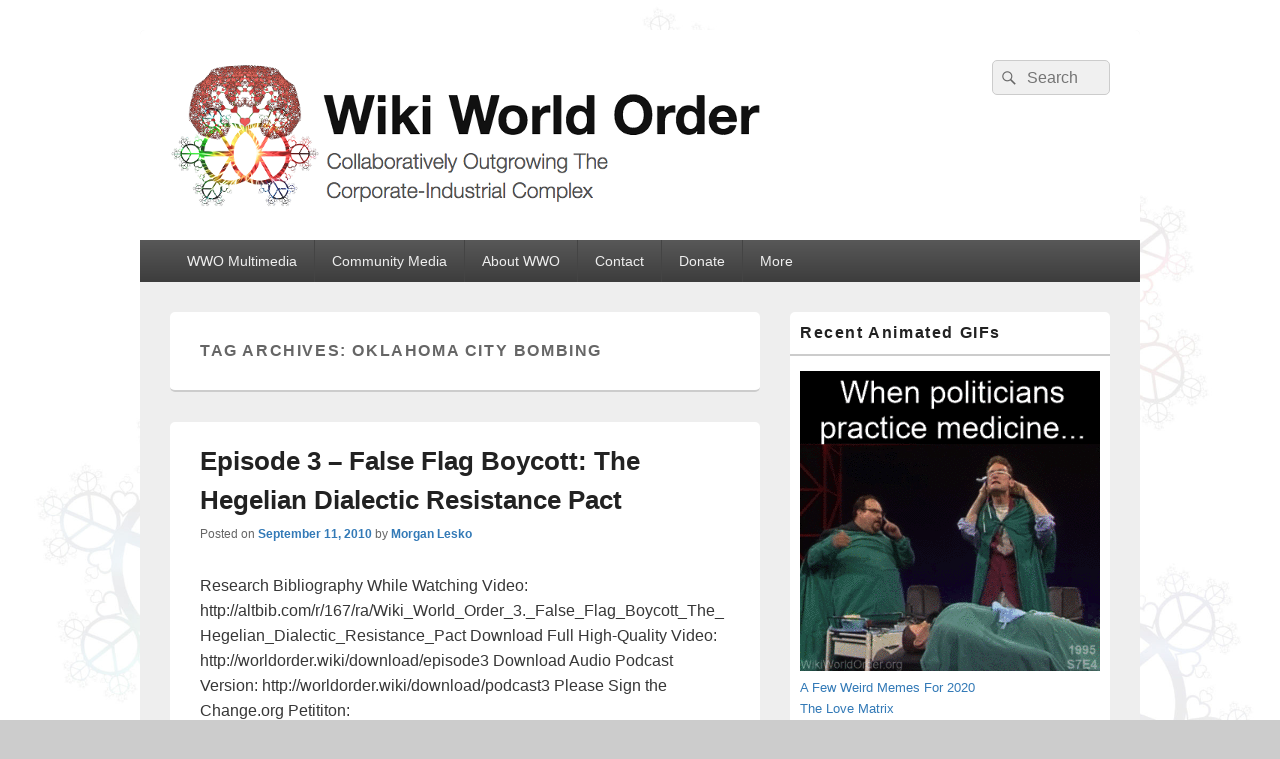

--- FILE ---
content_type: text/html; charset=UTF-8
request_url: https://worldorder.wiki/tag/oklahoma-city-bombing/
body_size: 10040
content:
<!DOCTYPE html>
<!--[if IE 6]>
<html id="ie6" lang="en-US">
<![endif]-->
<!--[if IE 7]>
<html id="ie7" lang="en-US">
<![endif]-->
<!--[if IE 8]>
<html id="ie8" lang="en-US">
<![endif]-->
<!--[if !(IE 6) | !(IE 7) | !(IE 8)  ]><!-->
<html lang="en-US">
<!--<![endif]-->
<head>
<meta charset="UTF-8" />
<meta name="viewport" content="width=device-width, initial-scale=1">
<link rel="profile" href="http://gmpg.org/xfn/11" />
<link rel="pingback" href="https://worldorder.wiki/xmlrpc.php" />
<title>Oklahoma City Bombing &#8211; Wiki World Order</title>
<meta name='robots' content='max-image-preview:large' />
<link rel="alternate" type="application/rss+xml" title="Wiki World Order &raquo; Feed" href="https://worldorder.wiki/feed/" />
<link rel="alternate" type="application/rss+xml" title="Wiki World Order &raquo; Oklahoma City Bombing Tag Feed" href="https://worldorder.wiki/tag/oklahoma-city-bombing/feed/" />
<style id='wp-img-auto-sizes-contain-inline-css' type='text/css'>
img:is([sizes=auto i],[sizes^="auto," i]){contain-intrinsic-size:3000px 1500px}
/*# sourceURL=wp-img-auto-sizes-contain-inline-css */
</style>
<style id='wp-emoji-styles-inline-css' type='text/css'>

	img.wp-smiley, img.emoji {
		display: inline !important;
		border: none !important;
		box-shadow: none !important;
		height: 1em !important;
		width: 1em !important;
		margin: 0 0.07em !important;
		vertical-align: -0.1em !important;
		background: none !important;
		padding: 0 !important;
	}
/*# sourceURL=wp-emoji-styles-inline-css */
</style>
<style id='wp-block-library-inline-css' type='text/css'>
:root{--wp-block-synced-color:#7a00df;--wp-block-synced-color--rgb:122,0,223;--wp-bound-block-color:var(--wp-block-synced-color);--wp-editor-canvas-background:#ddd;--wp-admin-theme-color:#007cba;--wp-admin-theme-color--rgb:0,124,186;--wp-admin-theme-color-darker-10:#006ba1;--wp-admin-theme-color-darker-10--rgb:0,107,160.5;--wp-admin-theme-color-darker-20:#005a87;--wp-admin-theme-color-darker-20--rgb:0,90,135;--wp-admin-border-width-focus:2px}@media (min-resolution:192dpi){:root{--wp-admin-border-width-focus:1.5px}}.wp-element-button{cursor:pointer}:root .has-very-light-gray-background-color{background-color:#eee}:root .has-very-dark-gray-background-color{background-color:#313131}:root .has-very-light-gray-color{color:#eee}:root .has-very-dark-gray-color{color:#313131}:root .has-vivid-green-cyan-to-vivid-cyan-blue-gradient-background{background:linear-gradient(135deg,#00d084,#0693e3)}:root .has-purple-crush-gradient-background{background:linear-gradient(135deg,#34e2e4,#4721fb 50%,#ab1dfe)}:root .has-hazy-dawn-gradient-background{background:linear-gradient(135deg,#faaca8,#dad0ec)}:root .has-subdued-olive-gradient-background{background:linear-gradient(135deg,#fafae1,#67a671)}:root .has-atomic-cream-gradient-background{background:linear-gradient(135deg,#fdd79a,#004a59)}:root .has-nightshade-gradient-background{background:linear-gradient(135deg,#330968,#31cdcf)}:root .has-midnight-gradient-background{background:linear-gradient(135deg,#020381,#2874fc)}:root{--wp--preset--font-size--normal:16px;--wp--preset--font-size--huge:42px}.has-regular-font-size{font-size:1em}.has-larger-font-size{font-size:2.625em}.has-normal-font-size{font-size:var(--wp--preset--font-size--normal)}.has-huge-font-size{font-size:var(--wp--preset--font-size--huge)}.has-text-align-center{text-align:center}.has-text-align-left{text-align:left}.has-text-align-right{text-align:right}.has-fit-text{white-space:nowrap!important}#end-resizable-editor-section{display:none}.aligncenter{clear:both}.items-justified-left{justify-content:flex-start}.items-justified-center{justify-content:center}.items-justified-right{justify-content:flex-end}.items-justified-space-between{justify-content:space-between}.screen-reader-text{border:0;clip-path:inset(50%);height:1px;margin:-1px;overflow:hidden;padding:0;position:absolute;width:1px;word-wrap:normal!important}.screen-reader-text:focus{background-color:#ddd;clip-path:none;color:#444;display:block;font-size:1em;height:auto;left:5px;line-height:normal;padding:15px 23px 14px;text-decoration:none;top:5px;width:auto;z-index:100000}html :where(.has-border-color){border-style:solid}html :where([style*=border-top-color]){border-top-style:solid}html :where([style*=border-right-color]){border-right-style:solid}html :where([style*=border-bottom-color]){border-bottom-style:solid}html :where([style*=border-left-color]){border-left-style:solid}html :where([style*=border-width]){border-style:solid}html :where([style*=border-top-width]){border-top-style:solid}html :where([style*=border-right-width]){border-right-style:solid}html :where([style*=border-bottom-width]){border-bottom-style:solid}html :where([style*=border-left-width]){border-left-style:solid}html :where(img[class*=wp-image-]){height:auto;max-width:100%}:where(figure){margin:0 0 1em}html :where(.is-position-sticky){--wp-admin--admin-bar--position-offset:var(--wp-admin--admin-bar--height,0px)}@media screen and (max-width:600px){html :where(.is-position-sticky){--wp-admin--admin-bar--position-offset:0px}}

/*# sourceURL=wp-block-library-inline-css */
</style><style id='wp-block-group-inline-css' type='text/css'>
.wp-block-group{box-sizing:border-box}:where(.wp-block-group.wp-block-group-is-layout-constrained){position:relative}
/*# sourceURL=https://worldorder.wiki/wp-includes/blocks/group/style.min.css */
</style>
<style id='wp-block-group-theme-inline-css' type='text/css'>
:where(.wp-block-group.has-background){padding:1.25em 2.375em}
/*# sourceURL=https://worldorder.wiki/wp-includes/blocks/group/theme.min.css */
</style>
<style id='global-styles-inline-css' type='text/css'>
:root{--wp--preset--aspect-ratio--square: 1;--wp--preset--aspect-ratio--4-3: 4/3;--wp--preset--aspect-ratio--3-4: 3/4;--wp--preset--aspect-ratio--3-2: 3/2;--wp--preset--aspect-ratio--2-3: 2/3;--wp--preset--aspect-ratio--16-9: 16/9;--wp--preset--aspect-ratio--9-16: 9/16;--wp--preset--color--black: #000000;--wp--preset--color--cyan-bluish-gray: #abb8c3;--wp--preset--color--white: #ffffff;--wp--preset--color--pale-pink: #f78da7;--wp--preset--color--vivid-red: #cf2e2e;--wp--preset--color--luminous-vivid-orange: #ff6900;--wp--preset--color--luminous-vivid-amber: #fcb900;--wp--preset--color--light-green-cyan: #7bdcb5;--wp--preset--color--vivid-green-cyan: #00d084;--wp--preset--color--pale-cyan-blue: #8ed1fc;--wp--preset--color--vivid-cyan-blue: #0693e3;--wp--preset--color--vivid-purple: #9b51e0;--wp--preset--color--dark-gray: #373737;--wp--preset--color--medium-gray: #cccccc;--wp--preset--color--light-gray: #eeeeee;--wp--preset--color--blue: #1982d1;--wp--preset--gradient--vivid-cyan-blue-to-vivid-purple: linear-gradient(135deg,rgb(6,147,227) 0%,rgb(155,81,224) 100%);--wp--preset--gradient--light-green-cyan-to-vivid-green-cyan: linear-gradient(135deg,rgb(122,220,180) 0%,rgb(0,208,130) 100%);--wp--preset--gradient--luminous-vivid-amber-to-luminous-vivid-orange: linear-gradient(135deg,rgb(252,185,0) 0%,rgb(255,105,0) 100%);--wp--preset--gradient--luminous-vivid-orange-to-vivid-red: linear-gradient(135deg,rgb(255,105,0) 0%,rgb(207,46,46) 100%);--wp--preset--gradient--very-light-gray-to-cyan-bluish-gray: linear-gradient(135deg,rgb(238,238,238) 0%,rgb(169,184,195) 100%);--wp--preset--gradient--cool-to-warm-spectrum: linear-gradient(135deg,rgb(74,234,220) 0%,rgb(151,120,209) 20%,rgb(207,42,186) 40%,rgb(238,44,130) 60%,rgb(251,105,98) 80%,rgb(254,248,76) 100%);--wp--preset--gradient--blush-light-purple: linear-gradient(135deg,rgb(255,206,236) 0%,rgb(152,150,240) 100%);--wp--preset--gradient--blush-bordeaux: linear-gradient(135deg,rgb(254,205,165) 0%,rgb(254,45,45) 50%,rgb(107,0,62) 100%);--wp--preset--gradient--luminous-dusk: linear-gradient(135deg,rgb(255,203,112) 0%,rgb(199,81,192) 50%,rgb(65,88,208) 100%);--wp--preset--gradient--pale-ocean: linear-gradient(135deg,rgb(255,245,203) 0%,rgb(182,227,212) 50%,rgb(51,167,181) 100%);--wp--preset--gradient--electric-grass: linear-gradient(135deg,rgb(202,248,128) 0%,rgb(113,206,126) 100%);--wp--preset--gradient--midnight: linear-gradient(135deg,rgb(2,3,129) 0%,rgb(40,116,252) 100%);--wp--preset--font-size--small: 14px;--wp--preset--font-size--medium: 20px;--wp--preset--font-size--large: 24px;--wp--preset--font-size--x-large: 42px;--wp--preset--font-size--normal: 16px;--wp--preset--font-size--huge: 26px;--wp--preset--spacing--20: 0.44rem;--wp--preset--spacing--30: 0.67rem;--wp--preset--spacing--40: 1rem;--wp--preset--spacing--50: 1.5rem;--wp--preset--spacing--60: 2.25rem;--wp--preset--spacing--70: 3.38rem;--wp--preset--spacing--80: 5.06rem;--wp--preset--shadow--natural: 6px 6px 9px rgba(0, 0, 0, 0.2);--wp--preset--shadow--deep: 12px 12px 50px rgba(0, 0, 0, 0.4);--wp--preset--shadow--sharp: 6px 6px 0px rgba(0, 0, 0, 0.2);--wp--preset--shadow--outlined: 6px 6px 0px -3px rgb(255, 255, 255), 6px 6px rgb(0, 0, 0);--wp--preset--shadow--crisp: 6px 6px 0px rgb(0, 0, 0);}:where(.is-layout-flex){gap: 0.5em;}:where(.is-layout-grid){gap: 0.5em;}body .is-layout-flex{display: flex;}.is-layout-flex{flex-wrap: wrap;align-items: center;}.is-layout-flex > :is(*, div){margin: 0;}body .is-layout-grid{display: grid;}.is-layout-grid > :is(*, div){margin: 0;}:where(.wp-block-columns.is-layout-flex){gap: 2em;}:where(.wp-block-columns.is-layout-grid){gap: 2em;}:where(.wp-block-post-template.is-layout-flex){gap: 1.25em;}:where(.wp-block-post-template.is-layout-grid){gap: 1.25em;}.has-black-color{color: var(--wp--preset--color--black) !important;}.has-cyan-bluish-gray-color{color: var(--wp--preset--color--cyan-bluish-gray) !important;}.has-white-color{color: var(--wp--preset--color--white) !important;}.has-pale-pink-color{color: var(--wp--preset--color--pale-pink) !important;}.has-vivid-red-color{color: var(--wp--preset--color--vivid-red) !important;}.has-luminous-vivid-orange-color{color: var(--wp--preset--color--luminous-vivid-orange) !important;}.has-luminous-vivid-amber-color{color: var(--wp--preset--color--luminous-vivid-amber) !important;}.has-light-green-cyan-color{color: var(--wp--preset--color--light-green-cyan) !important;}.has-vivid-green-cyan-color{color: var(--wp--preset--color--vivid-green-cyan) !important;}.has-pale-cyan-blue-color{color: var(--wp--preset--color--pale-cyan-blue) !important;}.has-vivid-cyan-blue-color{color: var(--wp--preset--color--vivid-cyan-blue) !important;}.has-vivid-purple-color{color: var(--wp--preset--color--vivid-purple) !important;}.has-black-background-color{background-color: var(--wp--preset--color--black) !important;}.has-cyan-bluish-gray-background-color{background-color: var(--wp--preset--color--cyan-bluish-gray) !important;}.has-white-background-color{background-color: var(--wp--preset--color--white) !important;}.has-pale-pink-background-color{background-color: var(--wp--preset--color--pale-pink) !important;}.has-vivid-red-background-color{background-color: var(--wp--preset--color--vivid-red) !important;}.has-luminous-vivid-orange-background-color{background-color: var(--wp--preset--color--luminous-vivid-orange) !important;}.has-luminous-vivid-amber-background-color{background-color: var(--wp--preset--color--luminous-vivid-amber) !important;}.has-light-green-cyan-background-color{background-color: var(--wp--preset--color--light-green-cyan) !important;}.has-vivid-green-cyan-background-color{background-color: var(--wp--preset--color--vivid-green-cyan) !important;}.has-pale-cyan-blue-background-color{background-color: var(--wp--preset--color--pale-cyan-blue) !important;}.has-vivid-cyan-blue-background-color{background-color: var(--wp--preset--color--vivid-cyan-blue) !important;}.has-vivid-purple-background-color{background-color: var(--wp--preset--color--vivid-purple) !important;}.has-black-border-color{border-color: var(--wp--preset--color--black) !important;}.has-cyan-bluish-gray-border-color{border-color: var(--wp--preset--color--cyan-bluish-gray) !important;}.has-white-border-color{border-color: var(--wp--preset--color--white) !important;}.has-pale-pink-border-color{border-color: var(--wp--preset--color--pale-pink) !important;}.has-vivid-red-border-color{border-color: var(--wp--preset--color--vivid-red) !important;}.has-luminous-vivid-orange-border-color{border-color: var(--wp--preset--color--luminous-vivid-orange) !important;}.has-luminous-vivid-amber-border-color{border-color: var(--wp--preset--color--luminous-vivid-amber) !important;}.has-light-green-cyan-border-color{border-color: var(--wp--preset--color--light-green-cyan) !important;}.has-vivid-green-cyan-border-color{border-color: var(--wp--preset--color--vivid-green-cyan) !important;}.has-pale-cyan-blue-border-color{border-color: var(--wp--preset--color--pale-cyan-blue) !important;}.has-vivid-cyan-blue-border-color{border-color: var(--wp--preset--color--vivid-cyan-blue) !important;}.has-vivid-purple-border-color{border-color: var(--wp--preset--color--vivid-purple) !important;}.has-vivid-cyan-blue-to-vivid-purple-gradient-background{background: var(--wp--preset--gradient--vivid-cyan-blue-to-vivid-purple) !important;}.has-light-green-cyan-to-vivid-green-cyan-gradient-background{background: var(--wp--preset--gradient--light-green-cyan-to-vivid-green-cyan) !important;}.has-luminous-vivid-amber-to-luminous-vivid-orange-gradient-background{background: var(--wp--preset--gradient--luminous-vivid-amber-to-luminous-vivid-orange) !important;}.has-luminous-vivid-orange-to-vivid-red-gradient-background{background: var(--wp--preset--gradient--luminous-vivid-orange-to-vivid-red) !important;}.has-very-light-gray-to-cyan-bluish-gray-gradient-background{background: var(--wp--preset--gradient--very-light-gray-to-cyan-bluish-gray) !important;}.has-cool-to-warm-spectrum-gradient-background{background: var(--wp--preset--gradient--cool-to-warm-spectrum) !important;}.has-blush-light-purple-gradient-background{background: var(--wp--preset--gradient--blush-light-purple) !important;}.has-blush-bordeaux-gradient-background{background: var(--wp--preset--gradient--blush-bordeaux) !important;}.has-luminous-dusk-gradient-background{background: var(--wp--preset--gradient--luminous-dusk) !important;}.has-pale-ocean-gradient-background{background: var(--wp--preset--gradient--pale-ocean) !important;}.has-electric-grass-gradient-background{background: var(--wp--preset--gradient--electric-grass) !important;}.has-midnight-gradient-background{background: var(--wp--preset--gradient--midnight) !important;}.has-small-font-size{font-size: var(--wp--preset--font-size--small) !important;}.has-medium-font-size{font-size: var(--wp--preset--font-size--medium) !important;}.has-large-font-size{font-size: var(--wp--preset--font-size--large) !important;}.has-x-large-font-size{font-size: var(--wp--preset--font-size--x-large) !important;}
/*# sourceURL=global-styles-inline-css */
</style>

<style id='classic-theme-styles-inline-css' type='text/css'>
/*! This file is auto-generated */
.wp-block-button__link{color:#fff;background-color:#32373c;border-radius:9999px;box-shadow:none;text-decoration:none;padding:calc(.667em + 2px) calc(1.333em + 2px);font-size:1.125em}.wp-block-file__button{background:#32373c;color:#fff;text-decoration:none}
/*# sourceURL=/wp-includes/css/classic-themes.min.css */
</style>
<link rel='stylesheet' id='genericons-css' href='https://worldorder.wiki/wp-content/themes/catch-box/genericons/genericons.css?ver=3.4.1' type='text/css' media='all' />
<link rel='stylesheet' id='catchbox-style-css' href='https://worldorder.wiki/wp-content/themes/catch-box/style.css?ver=20251001-41951' type='text/css' media='all' />
<link rel='stylesheet' id='catchbox-block-style-css' href='https://worldorder.wiki/wp-content/themes/catch-box/css/blocks.css?ver=1.0' type='text/css' media='all' />
<link rel='stylesheet' id='__EPYT__style-css' href='https://worldorder.wiki/wp-content/plugins/youtube-embed-plus/styles/ytprefs.min.css?ver=14.2.3.2' type='text/css' media='all' />
<style id='__EPYT__style-inline-css' type='text/css'>

                .epyt-gallery-thumb {
                        width: 33.333%;
                }
                
/*# sourceURL=__EPYT__style-inline-css */
</style>
<script type="text/javascript" src="https://worldorder.wiki/wp-includes/js/jquery/jquery.min.js?ver=3.7.1" id="jquery-core-js"></script>
<script type="text/javascript" src="https://worldorder.wiki/wp-includes/js/jquery/jquery-migrate.min.js?ver=3.4.1" id="jquery-migrate-js"></script>
<script type="text/javascript" id="catchbox-menu-js-extra">
/* <![CDATA[ */
var screenReaderText = {"expand":"expand child menu","collapse":"collapse child menu"};
//# sourceURL=catchbox-menu-js-extra
/* ]]> */
</script>
<script type="text/javascript" src="https://worldorder.wiki/wp-content/themes/catch-box/js/menu.min.js?ver=2.1.1.1" id="catchbox-menu-js"></script>
<script type="text/javascript" src="https://worldorder.wiki/wp-content/themes/catch-box/js/html5.min.js?ver=3.7.3" id="catchbox-html5-js"></script>
<script type="text/javascript" id="__ytprefs__-js-extra">
/* <![CDATA[ */
var _EPYT_ = {"ajaxurl":"https://worldorder.wiki/wp-admin/admin-ajax.php","security":"3cc02cd089","gallery_scrolloffset":"20","eppathtoscripts":"https://worldorder.wiki/wp-content/plugins/youtube-embed-plus/scripts/","eppath":"https://worldorder.wiki/wp-content/plugins/youtube-embed-plus/","epresponsiveselector":"[\"iframe.__youtube_prefs_widget__\"]","epdovol":"1","version":"14.2.3.2","evselector":"iframe.__youtube_prefs__[src], iframe[src*=\"youtube.com/embed/\"], iframe[src*=\"youtube-nocookie.com/embed/\"]","ajax_compat":"","maxres_facade":"eager","ytapi_load":"light","pause_others":"","stopMobileBuffer":"1","facade_mode":"","not_live_on_channel":""};
//# sourceURL=__ytprefs__-js-extra
/* ]]> */
</script>
<script type="text/javascript" src="https://worldorder.wiki/wp-content/plugins/youtube-embed-plus/scripts/ytprefs.min.js?ver=14.2.3.2" id="__ytprefs__-js"></script>
<link rel="https://api.w.org/" href="https://worldorder.wiki/wp-json/" /><link rel="alternate" title="JSON" type="application/json" href="https://worldorder.wiki/wp-json/wp/v2/tags/654" /><link rel="EditURI" type="application/rsd+xml" title="RSD" href="https://worldorder.wiki/xmlrpc.php?rsd" />
<meta name="generator" content="WordPress 6.9" />
	<style type="text/css">
			#site-title,
		#site-description {
			position: absolute !important;
			clip: rect(1px 1px 1px 1px); /* IE6, IE7 */
			clip: rect(1px, 1px, 1px, 1px);
		}
		</style>
	<style type="text/css" id="custom-background-css">
body.custom-background { background-image: url("https://worldorder.wiki/wp-content/uploads/2021/04/wwo-bg-1.jpg"); background-position: left top; background-size: contain; background-repeat: repeat; background-attachment: scroll; }
</style>
	<link rel="icon" href="https://worldorder.wiki/wp-content/uploads/2023/02/wwo-favicon.png" sizes="32x32" />
<link rel="icon" href="https://worldorder.wiki/wp-content/uploads/2023/02/wwo-favicon.png" sizes="192x192" />
<link rel="apple-touch-icon" href="https://worldorder.wiki/wp-content/uploads/2023/02/wwo-favicon.png" />
<meta name="msapplication-TileImage" content="https://worldorder.wiki/wp-content/uploads/2023/02/wwo-favicon.png" />
</head>

<body class="archive tag tag-oklahoma-city-bombing tag-654 custom-background wp-custom-logo wp-embed-responsive wp-theme-catch-box single-author right-sidebar one-menu header-image-top">



<div id="page" class="hfeed site">

	<a href="#main" class="skip-link screen-reader-text">Skip to content</a>
	<header id="branding" role="banner">

    	
    	<div id="header-content" class="clearfix">

			<div class="logo-wrap clearfix"><div id="site-logo"><a href="https://worldorder.wiki/" class="custom-logo-link" rel="home"><img width="600" height="150" src="https://worldorder.wiki/wp-content/uploads/2023/02/WWO-new-logo.png" class="custom-logo" alt="Wiki World Order" decoding="async" fetchpriority="high" srcset="https://worldorder.wiki/wp-content/uploads/2023/02/WWO-new-logo.png 600w, https://worldorder.wiki/wp-content/uploads/2023/02/WWO-new-logo-300x75.png 300w" sizes="(max-width: 600px) 100vw, 600px" /></a></div><!-- #site-logo -->	<div id="hgroup" class="site-details">
					<p id="site-title"><a href="https://worldorder.wiki/" rel="home">Wiki World Order</a></p>
					<p id="site-description">Collaboratively Outgrowing The Corporate-Industrial Complex</p>
			
   	</div><!-- #hgroup -->
</div><!-- .logo-wrap -->	<form role="search" method="get" class="searchform" action="https://worldorder.wiki/">
		<label>
			<span class="screen-reader-text">Search for:</span>
			<input type="search" class="search-field" placeholder="Search" value="" name="s" title="Search for:" />
		</label>
		<button type="submit" class="search-submit"><span class="screen-reader-text">Search</span></button>
	</form>

		</div><!-- #header-content -->

    	    <div class="menu-access-wrap mobile-header-menu clearfix">
        <div id="mobile-header-left-menu" class="mobile-menu-anchor primary-menu">
            <a href="#mobile-header-left-nav" id="menu-toggle-primary" class="genericon genericon-menu">
                <span class="mobile-menu-text">Menu</span>
            </a>
        </div><!-- #mobile-header-left-menu -->
            
        
        <div id="site-header-menu-primary" class="site-header-menu">
            <nav id="access" class="main-navigation menu-focus" role="navigation" aria-label="Primary Menu">
            
                <h3 class="screen-reader-text">Primary menu</h3>
                <div class="menu-header-container"><ul class="menu"><li id="menu-item-6920" class="menu-item menu-item-type-custom menu-item-object-custom menu-item-6920"><a href="http://worldorder.wiki/category/wwo-multimedia/">WWO Multimedia</a></li>
<li id="menu-item-6921" class="menu-item menu-item-type-custom menu-item-object-custom menu-item-6921"><a href="http://worldorder.wiki/category/community-media/">Community Media</a></li>
<li id="menu-item-7017" class="menu-item menu-item-type-post_type menu-item-object-page menu-item-7017"><a href="https://worldorder.wiki/about/">About WWO</a></li>
<li id="menu-item-7002" class="menu-item menu-item-type-post_type menu-item-object-page menu-item-7002"><a href="https://worldorder.wiki/contact/">Contact</a></li>
<li id="menu-item-7015" class="menu-item menu-item-type-post_type menu-item-object-page menu-item-7015"><a href="https://worldorder.wiki/donate/">Donate</a></li>
<li id="menu-item-7016" class="menu-item menu-item-type-post_type menu-item-object-page menu-item-7016"><a href="https://worldorder.wiki/more-site-map/">More</a></li>
</ul></div>            </nav><!-- #access -->
        </div><!-- .site-header-menu -->

            </div><!-- .menu-access-wrap -->
    
	</header><!-- #branding -->

	
	
	<div id="main" class="clearfix">

		
		<div id="primary" class="content-area">

			
			<div id="content" role="main">
				
			
				<header class="page-header">
					<h1 class="page-title">Tag Archives: <span>Oklahoma City Bombing</span></h1>

									</header>

								
					
	<article id="post-219" class="post-219 post type-post status-publish format-standard hentry category-war-on-terror category-wwo-episodes category-wwo-multimedia tag-40 tag-british-petroleum tag-deepwater-horizon tag-false-flag tag-george-w-bush tag-gulf-of-tonkin tag-hegelian-dialectic tag-hegelian-resistance-pact tag-oklahoma-city-bombing tag-timothy-mcveigh">
		<header class="entry-header">
							<h2 class="entry-title"><a href="https://worldorder.wiki/2010/09/11/false-flag-boycott-the-hegelian-dialectic-resistance-pact/" title="Permalink to Episode 3 &#8211; False Flag Boycott: The Hegelian Dialectic Resistance Pact" rel="bookmark">Episode 3 &#8211; False Flag Boycott: The Hegelian Dialectic Resistance Pact</a></h2>
			
			                <div class="entry-meta">
                    <span class="sep">Posted on </span><a href="https://worldorder.wiki/2010/09/11/false-flag-boycott-the-hegelian-dialectic-resistance-pact/" title="9:11 am" rel="bookmark"><time class="entry-date updated" datetime="2010-09-11T09:11:03+00:00" pubdate>September 11, 2010</time></a><span class="by-author"> <span class="sep"> by </span> <span class="author vcard"><a class="url fn n" href="https://worldorder.wiki/author/morgs/" title="View all posts by Morgan Lesko" rel="author">Morgan Lesko</a></span></span>                                    </div><!-- .entry-meta -->
					</header><!-- .entry-header -->

		             <div class="entry-summary">
                                <p>Research Bibliography While Watching Video: http://altbib.com/r/167/ra/Wiki_World_Order_3._False_Flag_Boycott_The_Hegelian_Dialectic_Resistance_Pact Download Full High-Quality Video: http://worldorder.wiki/download/episode3 Download Audio Podcast Version: http://worldorder.wiki/download/podcast3 Please Sign the Change.org Petititon: http://www.change.org/petitions/view/false_flag_boycott_the_hegelian_dialectic_resistance_pact Petitions by Change.org|Start a Petition » &nbsp; Original Wiki World Order music track: http://worldorder.wiki/music/Wiki_World_Order-History_Repeating_By_The_Whips_Of_A_Pimp.mp3 Full Episode in One <a class="more-link" href="https://worldorder.wiki/2010/09/11/false-flag-boycott-the-hegelian-dialectic-resistance-pact/">Continue reading <span class="screen-reader-text">  Episode 3 &#8211; False Flag Boycott: The Hegelian Dialectic Resistance Pact</span><span class="meta-nav">&rarr;</span></a></p>
            </div><!-- .entry-summary -->
		
		<footer class="entry-meta">
												<span class="cat-links">
				<span class="entry-utility-prep entry-utility-prep-cat-links">Posted in</span> <a href="https://worldorder.wiki/category/war-on-terror/" rel="category tag">War On Terror</a>, <a href="https://worldorder.wiki/category/wwo-episodes/" rel="category tag">WWO Episodes</a>, <a href="https://worldorder.wiki/category/wwo-multimedia/" rel="category tag">WWO Multimedia</a>			</span>
									<span class="sep"> | </span>
							<span class="tag-links">
				<span class="entry-utility-prep entry-utility-prep-tag-links">Tagged</span> <a href="https://worldorder.wiki/tag/911/" rel="tag">9/11</a>, <a href="https://worldorder.wiki/tag/british-petroleum/" rel="tag">British Petroleum</a>, <a href="https://worldorder.wiki/tag/deepwater-horizon/" rel="tag">Deepwater Horizon</a>, <a href="https://worldorder.wiki/tag/false-flag/" rel="tag">false flag</a>, <a href="https://worldorder.wiki/tag/george-w-bush/" rel="tag">George W Bush</a>, <a href="https://worldorder.wiki/tag/gulf-of-tonkin/" rel="tag">Gulf of Tonkin</a>, <a href="https://worldorder.wiki/tag/hegelian-dialectic/" rel="tag">Hegelian Dialectic</a>, <a href="https://worldorder.wiki/tag/hegelian-resistance-pact/" rel="tag">Hegelian Resistance Pact</a>, <a href="https://worldorder.wiki/tag/oklahoma-city-bombing/" rel="tag">Oklahoma City Bombing</a>, <a href="https://worldorder.wiki/tag/timothy-mcveigh/" rel="tag">Timothy McVeigh</a>			</span>
						
			
					</footer><!-- #entry-meta -->
	</article><!-- #post-219 -->
				
				
			
		</div><!-- #content -->
        
		            
	</div><!-- #primary -->
    
	    


		<aside id="secondary" class="sidebar widget-area" role="complementary">
			<h2 class="screen-reader-text">Primary Sidebar Widget Area</h2>
			<section id="block-8" class="widget widget_block">
<div class="wp-block-group"><div class="wp-block-group__inner-container is-layout-constrained wp-block-group-is-layout-constrained">
<h2 class="widget-title">Recent Animated GIFs</h2>
<p style="margin-bottom: 0px; padding-bottom: 0px;"><a href="/2020/12/03/a-few-weird-memes-for-2020/" target="_blank"><img decoding="async" src="/wp-content/uploads/2021/03/politicians-do-medicine.gif" width="100%" border="0"></a><br>
<a href="/2020/12/03/a-few-weird-memes-for-2020/" target="_blank">A Few Weird Memes For 2020</a><br>
<a href="/2020/05/04/the-love-matrix/" target="_blank">The Love Matrix</a><br>
<a href="/category/animated-gif/" target="_blank"><i>More GIFs!..</i></a></p>
</div></div>
</section><section id="block-14" class="widget widget_block"><h2 class="widget-title">Bucky Stats is now Online!</h2>
<p style="margin-bottom: 0px; padding-bottom: 0px;"><a href="https://buckystats.org/" target="_blank"><img decoding="async" src="/wp-content/uploads/2021/03/meta-image-1.jpg" width="100%" border="0"></a><br>
From any one of the <a href="https://buckystats.org/" target="_blank">Bucky Stats</a> graphs, you can add and remove multiple states and data lines. Hopefully, these tools empower you to explore our shared realities with better clarity.</p></section><section id="block-12" class="widget widget_block">
<div class="wp-block-group"><div class="wp-block-group__inner-container is-layout-constrained wp-block-group-is-layout-constrained">
<h2 class="widget-title">Support Independent Multimedia</h2>
<p style="margin-bottom: 0px; padding-bottom: 0px;">Please support <a href="/about" target="_blank">my varieties of work</a>, if you value my efforts, and if you can afford to. &lt;3<br>
<b>BitCoin Address:</b><br>
1JpypBGe1cSSQ3FgBujiSATeCAFjz9BuFV<br>
<img decoding="async" src="/wp-content/uploads/2021/08/ml-bitcoin.jpg" width="100%" border="0"></p>
</div></div>
</section><section id="block-13" class="widget widget_block">
<div class="wp-block-group"><div class="wp-block-group__inner-container is-layout-constrained wp-block-group-is-layout-constrained">
<h2 class="widget-title">On Social Media</h2>
<p><a href="https://odysee.com/@wikiworldorder:c" target="_blank"><img decoding="async" src="/wp-content/uploads/2021/01/odysee.png" border="0"></a></p>
<p><a href="https://www.minds.com/wikiworldorder/" target="_blank"><img decoding="async" src="https://worldorder.wiki/wp-content/uploads/2017/01/minds-1.png" style="float: left;" width="50%" border="0"></a></p>
<p><a href="https://steemit.com/@wikiworldorder" target="_blank"><img decoding="async" src="https://worldorder.wiki/wp-content/uploads/2017/01/steemit-1.png" style="float: left;" width="50%" border="0"></a></p>
<p><a href="https://soundcloud.com/wikiworldorder" target="_blank"><img decoding="async" src="/wp-content/uploads/2021/01/soundcloud.png" style="float: left; margin-right: 1%;" width="24%" border="0"></a></p>
<p><a href="https://www.youtube.com/channel/UCtsGrT91y9vVttv8FYoujiA" target="_blank"><img decoding="async" src="/wp-content/uploads/2021/01/youtube.png" style="float: left; margin-right: 1%;" width="24%" border="0"></a></p>
<p><a href="https://www.facebook.com/wikiworldorder" target="_blank"><img decoding="async" src="/wp-content/uploads/2021/01/facebook.png" style="float: left; margin-right: 1%;" width="24%" border="0"></a></p>
<p><a href="https://twitter.com/WikiWorldOrder" target="_blank"><img decoding="async" src="/wp-content/uploads/2021/01/twitter.png" style="float: left;" width="25%" border="0"></a></p>
<div style="clear: both;"></div>
</div></div>
</section><section id="block-3" class="widget widget_block">
<div class="wp-block-group"><div class="wp-block-group__inner-container is-layout-flow wp-block-group-is-layout-flow">
<h2 class="widget-title">Best Works by WWO</h2>
<p style="margin: 0px 0px 15px 0px;"><a href="/2021/05/20/mit-study-anti-maskers-more-scientific-rigor-not-less/" target="_blank">MIT Study: “For these anti-mask users, their approach to the pandemic is grounded in a more scientific rigor, not less.”</a><br>5/20/21</p>
<p style="margin: 0px 0px 15px 0px;"><a href="/2020/04/24/democracy-international-relations-discipline-and-9-11-truth/" target="_blank">Democracy, International Relations Discipline, and 9/11 Truth</a><br>4/24/20</p>
<p style="margin: 0px 0px 15px 0px;"><a href="/2020/03/29/double-edges-of-exponential-scientism/" target="_blank">Double-Edges of Exponential Scientism</a><br>3/29/20</p>
<p style="margin: 0px 0px 15px 0px;"><a href="/2019/12/18/compartmentalized-conspiracies-would-anyone-have-talked/" target="_blank">Compartmentalized Conspiracies: Would Anyone Have Talked?</a><br>12/18/19</p>
<p style="margin: 0px 0px 15px 0px;"><a href="/2017/01/30/questioning-richard-haass-about-oligarchy-global-governance/" target="_blank">Questioning Richard Haass About Oligarchy &amp; Global Governance</a><br>1/20/17</p>
<p style="margin: 0px 0px 15px 0px;"><a href="/2017/01/25/free-speech-sucker-punching-nazis-and-principles-of-consistency/" target="_blank">Free Speech, Sucker Punching Nazis, and Principles of Consistency</a><br>1/25/17</p>
<p style="margin: 0px 0px 15px 0px;"><a href="/2016/08/24/please-compartmentalize-the-viability-of-conspiratorial-beliefs/" target="_blank">Please Compartmentalize “the Viability of Conspiratorial Beliefs”</a><br>8/24/16</p>
<p style="margin: 0px 0px 15px 0px;"><a href="http://solarnotbombs.org/" target="_blank">SolarNotBombs.org - Critical Thoughts on Climate</a><br>3/24/15</p>
<p style="margin: 0px 0px 15px 0px;"><a href="/2014/11/01/presidents-u-n-speak-a-doublespeak-remix-by-wwo/" target="_blank">Presidents' U.N.Speak (a doublespeak remix)</a><br>11/1/14</p>
<p style="margin: 0px 0px 15px 0px;"><a href="/2012/06/27/tree-of-love-new-wiki-world-order-animation-with-fractal-hearts/" target="_blank">Tree of Love – New WWO Animation with <nobr>Fractal Hearts</nobr></a><br>6/27/12</p>
<p style="margin: 0px 0px 15px 0px;"><a href="/2012/03/18/millions-against-monsanto-davis-ca-protestoccupation/" target="_blank">Millions Against Monsanto – Davis, CA Protest/Occupation</a><br>3/18/12</p>
<p style="margin: 0px 0px 15px 0px;"><a href="/2010/07/22/definition-the-wiki-world-order/" target="_blank">Episode 1 – Definition: The Wiki World Order</a><br>7/22/10</p>
<p style="margin-bottom: 0px;"><a href="/category/wwo-multimedia/"><b>Check out all multimedia published <nobr>by Wiki World Order</nobr></b></a></p>
</div></div>
</section>		</aside><!-- #secondary .widget-area -->

	</div><!-- #main -->

	
	<footer id="colophon" role="contentinfo">
		<div id="supplementary" class="one">
		<div id="first" class="widget-area" role="complementary">
		<aside id="block-5" class="widget widget_block">
<div class="wp-block-group"><div class="wp-block-group__inner-container is-layout-flow wp-block-group-is-layout-flow">
<!---
<a href="https://worldorder.wiki/category/wwo-multimedia/"></a><h4 style="font-size: 18pt;"><a href=https://worldorder.wiki/category/wwo-multimedia/"></a><a href="https://buckystats.org/" target="_blank">Bucky Stats</a> sample graph shows 2020 was about as relatively deadly as 2000. — &nbsp;Remember when society was <i>not</i> largely closed in 2000?</h4>

<iframe loading="lazy" src="https://buckystats.org/multi/US/years?states=US,CA,TX,FL,NY,PA,IL,OH,GA&data=standardized-by-age-us&frame=1" scrolling="no" width="100%" height="550" frameborder="0"></iframe>
--->

<!-- Matomo -->
<script>
  var _paq = window._paq = window._paq || [];
  /* tracker methods like "setCustomDimension" should be called before "trackPageView" */
  _paq.push(['trackPageView']);
  _paq.push(['enableLinkTracking']);
  (function() {
    var u="//matomo-wp.rockhopsoft.com/";
    _paq.push(['setTrackerUrl', u+'matomo.php']);
    _paq.push(['setSiteId', '1']);
    var d=document, g=d.createElement('script'), s=d.getElementsByTagName('script')[0];
    g.async=true; g.src=u+'matomo.js'; s.parentNode.insertBefore(g,s);
  })();
</script>
<!-- End Matomo Code -->
</div></div>
</aside>	</div><!-- #first .widget-area -->
	
	
	</div><!-- #supplementary -->
        <div id="site-generator" class="clearfix">

            
			<nav class="social-profile" role="navigation" aria-label="Footer Social Links Menu">
 		 		<ul>
				</ul>
			</nav><!-- .social-profile --><div class="copyright">Copyright &copy; 2026 <a href="https://worldorder.wiki/" title="Wiki World Order" ><span>Wiki World Order</span></a>. All Rights Reserved. </div><div class="powered"><span class="theme-name">Theme: Catch Box by </span><span class="theme-author"><a href="https://catchthemes.com/" title="Catch Themes">Catch Themes</a></span></div>
        </div> <!-- #site-generator -->

	</footer><!-- #colophon -->

</div><!-- #page -->

<a href="#branding" id="scrollup"><span class="screen-reader-text">Scroll Up</span></a>
<script type="speculationrules">
{"prefetch":[{"source":"document","where":{"and":[{"href_matches":"/*"},{"not":{"href_matches":["/wp-*.php","/wp-admin/*","/wp-content/uploads/*","/wp-content/*","/wp-content/plugins/*","/wp-content/themes/catch-box/*","/*\\?(.+)"]}},{"not":{"selector_matches":"a[rel~=\"nofollow\"]"}},{"not":{"selector_matches":".no-prefetch, .no-prefetch a"}}]},"eagerness":"conservative"}]}
</script>
<script type="text/javascript" src="https://worldorder.wiki/wp-content/themes/catch-box/js/skip-link-focus-fix.js?ver=20151112" id="catchbox-skip-link-focus-fix-js"></script>
<script type="text/javascript" src="https://worldorder.wiki/wp-content/themes/catch-box/js/catchbox-scrollup.min.js?ver=20072014" id="catchbox-scrollup-js"></script>
<script type="text/javascript" src="https://worldorder.wiki/wp-content/plugins/youtube-embed-plus/scripts/fitvids.min.js?ver=14.2.3.2" id="__ytprefsfitvids__-js"></script>
<script id="wp-emoji-settings" type="application/json">
{"baseUrl":"https://s.w.org/images/core/emoji/17.0.2/72x72/","ext":".png","svgUrl":"https://s.w.org/images/core/emoji/17.0.2/svg/","svgExt":".svg","source":{"concatemoji":"https://worldorder.wiki/wp-includes/js/wp-emoji-release.min.js?ver=6.9"}}
</script>
<script type="module">
/* <![CDATA[ */
/*! This file is auto-generated */
const a=JSON.parse(document.getElementById("wp-emoji-settings").textContent),o=(window._wpemojiSettings=a,"wpEmojiSettingsSupports"),s=["flag","emoji"];function i(e){try{var t={supportTests:e,timestamp:(new Date).valueOf()};sessionStorage.setItem(o,JSON.stringify(t))}catch(e){}}function c(e,t,n){e.clearRect(0,0,e.canvas.width,e.canvas.height),e.fillText(t,0,0);t=new Uint32Array(e.getImageData(0,0,e.canvas.width,e.canvas.height).data);e.clearRect(0,0,e.canvas.width,e.canvas.height),e.fillText(n,0,0);const a=new Uint32Array(e.getImageData(0,0,e.canvas.width,e.canvas.height).data);return t.every((e,t)=>e===a[t])}function p(e,t){e.clearRect(0,0,e.canvas.width,e.canvas.height),e.fillText(t,0,0);var n=e.getImageData(16,16,1,1);for(let e=0;e<n.data.length;e++)if(0!==n.data[e])return!1;return!0}function u(e,t,n,a){switch(t){case"flag":return n(e,"\ud83c\udff3\ufe0f\u200d\u26a7\ufe0f","\ud83c\udff3\ufe0f\u200b\u26a7\ufe0f")?!1:!n(e,"\ud83c\udde8\ud83c\uddf6","\ud83c\udde8\u200b\ud83c\uddf6")&&!n(e,"\ud83c\udff4\udb40\udc67\udb40\udc62\udb40\udc65\udb40\udc6e\udb40\udc67\udb40\udc7f","\ud83c\udff4\u200b\udb40\udc67\u200b\udb40\udc62\u200b\udb40\udc65\u200b\udb40\udc6e\u200b\udb40\udc67\u200b\udb40\udc7f");case"emoji":return!a(e,"\ud83e\u1fac8")}return!1}function f(e,t,n,a){let r;const o=(r="undefined"!=typeof WorkerGlobalScope&&self instanceof WorkerGlobalScope?new OffscreenCanvas(300,150):document.createElement("canvas")).getContext("2d",{willReadFrequently:!0}),s=(o.textBaseline="top",o.font="600 32px Arial",{});return e.forEach(e=>{s[e]=t(o,e,n,a)}),s}function r(e){var t=document.createElement("script");t.src=e,t.defer=!0,document.head.appendChild(t)}a.supports={everything:!0,everythingExceptFlag:!0},new Promise(t=>{let n=function(){try{var e=JSON.parse(sessionStorage.getItem(o));if("object"==typeof e&&"number"==typeof e.timestamp&&(new Date).valueOf()<e.timestamp+604800&&"object"==typeof e.supportTests)return e.supportTests}catch(e){}return null}();if(!n){if("undefined"!=typeof Worker&&"undefined"!=typeof OffscreenCanvas&&"undefined"!=typeof URL&&URL.createObjectURL&&"undefined"!=typeof Blob)try{var e="postMessage("+f.toString()+"("+[JSON.stringify(s),u.toString(),c.toString(),p.toString()].join(",")+"));",a=new Blob([e],{type:"text/javascript"});const r=new Worker(URL.createObjectURL(a),{name:"wpTestEmojiSupports"});return void(r.onmessage=e=>{i(n=e.data),r.terminate(),t(n)})}catch(e){}i(n=f(s,u,c,p))}t(n)}).then(e=>{for(const n in e)a.supports[n]=e[n],a.supports.everything=a.supports.everything&&a.supports[n],"flag"!==n&&(a.supports.everythingExceptFlag=a.supports.everythingExceptFlag&&a.supports[n]);var t;a.supports.everythingExceptFlag=a.supports.everythingExceptFlag&&!a.supports.flag,a.supports.everything||((t=a.source||{}).concatemoji?r(t.concatemoji):t.wpemoji&&t.twemoji&&(r(t.twemoji),r(t.wpemoji)))});
//# sourceURL=https://worldorder.wiki/wp-includes/js/wp-emoji-loader.min.js
/* ]]> */
</script>

</body>
</html>
